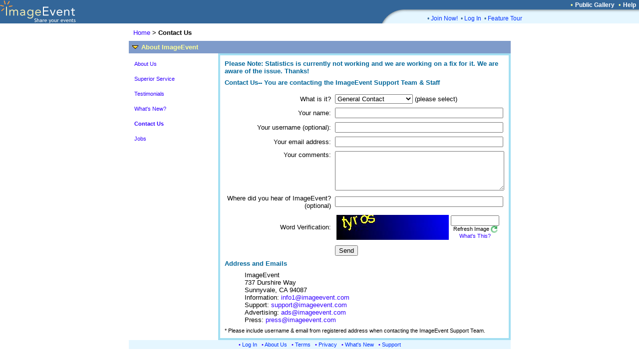

--- FILE ---
content_type: text/html; charset=UTF-8
request_url: https://imageevent.com/about.jsp;jsessionid=xvs90b3wv1.goose?x=c
body_size: 11741
content:

<html><head><meta name="Author" content="ImageEvent"><meta name="Keywords" content="auction image hosting,pdf,create photo album,RAW image format,children,digital image,digital photo,digital photo processing,family photo album,gallery,indexing,images,image catalog,image gallery,image hosting,invitations,image online,imagevent,photo storage,jpeg,jpg,kids,online photo,online photo hosting,online photo service,online photo sharing,order prints,password protect,photo album,photo album online,photo album page,photo album web site,photo album wedding,photo gallery,photo hosting,photos,photo sharing,photo storage,photography,pictures,picture album,picture hosting,picture gallery,pics,sharing,share,thumbnail,thumbnail gallery,upload,upload picture,web album,wedding,zoom"><meta name="Description" content="Easily upload images, videos, and documents to create online photo albums and streaming video albums."><meta name="title" content="ImageEvent- Share your events"><meta name="viewport" content="width=765, initial-scale=1, shrink-to-fit=yes">
<meta name="robots" content="index,archive,follow">
<link rel="shortcut icon" href="https://static.imageevent.com/fimages/images/favicon.ico">

<link rel="stylesheet" type="text/css" href="https://static.imageevent.com/styles/style7.css">

<title>Contact Us</title>
</script>
</head>
<script language="JavaScript">
<!--
function popup(url, width, height, resize, scroll) {
        var opts = "toolbar=no,status=no,location=no,menubar=no,resizable="+resize+",height="+height+",width="+width+",scrollbars="+scroll;
	p = window.open(url, width+height, opts); p.focus(); p.document.close();
}
//-->
</script>

<body leftmargin="0" topmargin="0" marginwidth="0" marginheight="0" rightmargin="0" bgcolor="#ffffff" text="#000000" link="#3300FF" vlink="#6600ff" alink="#33CCFF">

<center>

<table width=100% border=0 cellpadding=0 cellspacing=0><tr><td width=100% rowspan=3 bgcolor=336699><a href="https://imageevent.com/"><img border=0 src=https://static.imageevent.com/fimages/he7/a_01.gif width=243 height=47></a></td><td bgcolor=336699 height=19 width=58><span class=hesmalltext>&nbsp;</span></td><td nowrap bgcolor=336699 height=19><span class=hesmalltext>&nbsp;</span></td><td bgcolor=336699 height=19 align=right><span class="otext">&nbsp;&nbsp;&#149;&nbsp;</span><a href="https://imageevent.com/publicgallery;jsessionid=kvu7y8pxn1.goose" class=helsmalltext><b>Public Gallery</b></a><script language=javascript><!-- 
function goguest(x){window.open('https://imageevent.com/cview.jsp?&qw=&qs=x%3Dc&vw='+x, '_prices', 'status=no,toolbar=no,scrollbars=yes,resizable=yes,width=350,height=170');}
//--></script><span class="otext">&nbsp;&nbsp;&#149;&nbsp;</span><a href="/support.jsp;jsessionid=kvu7y8pxn1.goose" class=helsmalltext><b>Help</b></a><span class=hesmalltext>&nbsp;&nbsp;</span></td></tr><tr><td rowspan=2 valign=bottom bgcolor=336699><img src=https://static.imageevent.com/fimages/he7/c_03.gif width=58 height=28></td><td width=464 valign=top bgcolor=E5F6FF height=8 colspan=2><img src=https://static.imageevent.com/fimages/he6/d_04.gif width=464 height=8></td></tr><tr bgcolor=E5F6FF><td colspan=2 height=20 width=464><dd><span class="ctext">&#149;&nbsp;</span><a href="https://imageevent.com/signup.jsp;jsessionid=kvu7y8pxn1.goose" class="lmntext">Join Now!</a><span class="ctext">&nbsp;&nbsp;&#149;&nbsp;</span><a href="https://imageevent.com/login.jsp;jsessionid=kvu7y8pxn1.goose" class="lmntext">Log In</a><span class="ctext">&nbsp;&nbsp;&#149;&nbsp;</span><a href="https://imageevent.com/featuretour.jsp;jsessionid=kvu7y8pxn1.goose" class="lmntext">Feature Tour</a></td></tr></table>


  <center>
    <table border="0" cellpadding="0" cellspacing="0" width="765">
      <tr><td colspan="3"><span class="verysmalltext">&nbsp;</span></td></tr>
      <tr>
      	<td valign="bottom" colspan="3">&nbsp;<img src="https://static.imageevent.com/images/blank.gif" width="5" height="24" align="middle" border="0"><a class="text" href="/;jsessionid=kvu7y8pxn1.goose">Home</a><span class="text"> &gt; <b>Contact Us</b></span></td>
      </tr>
      <tr>
      	<td height="25" colspan="3"  bgcolor="7F9BCA">
	  <b><img src="https://static.imageevent.com/images/downarrow.gif" width="13" height="9" align="bottom" border="0" hspace="6"><span class="hetext">About ImageEvent</span></b>
      	</td>
      </tr>
      <tr>
	<td valign="top" width="175">
          <table border="0" width="97%"><tr>
	      <td valign="top" width="1%">
		<img src="https://static.imageevent.com/images/blank.gif" width="4" height="22" align="bottom" border="0">
		<a href="/about.jsp;jsessionid=kvu7y8pxn1.goose?x=a" class="smallwordtext">About Us</a>
	      </td>
	    </tr><tr>
	      <td valign="top" width="1%">
		<img src="https://static.imageevent.com/images/blank.gif" width="4" height="22" align="bottom" border="0">
		<a href="/about.jsp;jsessionid=kvu7y8pxn1.goose?x=s" class="smallwordtext">Superior Service</a>
	      </td>
	    </tr><tr>
	      <td valign="top" width="1%">
		<img src="https://static.imageevent.com/images/blank.gif" width="4" height="22" align="bottom" border="0">
		<a href="/about.jsp;jsessionid=kvu7y8pxn1.goose?x=t" class="smallwordtext">Testimonials</a>
	      </td>
	    </tr><tr>
	      <td valign="top" width="1%">
		<img src="https://static.imageevent.com/images/blank.gif" width="4" height="22" align="bottom" border="0">
		<a href="/about.jsp;jsessionid=kvu7y8pxn1.goose?x=n" class="smallwordtext">What's New?</a>
	      </td>
	    </tr><tr>
	      <td valign="top" width="1%">
		<img src="https://static.imageevent.com/images/blank.gif" width="4" height="22" align="bottom" border="0">
		<a href="/about.jsp;jsessionid=kvu7y8pxn1.goose?x=c" class="smallwordtext"><b>Contact Us</b></a>
	      </td>
	    </tr><tr>
	      <td valign="top" width="1%">
		<img src="https://static.imageevent.com/images/blank.gif" width="4" height="22" align="bottom" border="0">
		<a href="/about.jsp;jsessionid=kvu7y8pxn1.goose?x=j" class="smallwordtext">Jobs</a>
	      </td>
	    </tr>
	  </table>
	</td>
	<td width="4">&nbsp;</td>
	<td valign="top">
	  <table border="0" cellpadding="0" cellspacing="0" width="100%">
	    <tbody>
	      <tr>
	      	<td colspan="2" bgcolor="#a3dff2">
		  <table border="0" cellpadding="4" cellspacing="0" width="100%">
		    <tbody>
		      <tr>
			<td width="100%" bgcolor="#a3dff2">
			  <table border="0" cellpadding="5" cellspacing="0" width="100%" height="200" bgcolor="white">
			    <td width="555" valign="top">
			      <span class="text"><table border="0" cellpadding="4" cellspacing="0" width="100%"><form name="contactus" action="/about.jsp;jsessionid=kvu7y8pxn1.goose" method="post"><input name="x" type="hidden" value="c"><input name="a" type="hidden"  value="1">
	<tr>
		<td colspan="2"><span class="headertext"><b>Please Note: Statistics is currently not working and we are working on a fix for it. We are aware of the issue. Thanks!</b></span></td>
        </tr>
	<tr>
		<td colspan="2"><span class="headertext"><b>Contact Us-- You are contacting the ImageEvent Support Team &amp; Staff</b></span></td>
	</tr>
<tr><td colspan=2>
</td></tr>
		<td align=right><span class="text">What is it?</span></td>
		<td>
			<select name="emailto" class="text">
			<option value="webmaster@imageevent.com">General Contact
			<option value="support@imageevent.com">Support
			<option value="support@imageevent.com">Premium Services
			<option value="support@imageevent.com">Feature Request
			<option value="bd@imageevent.com">Business Development
			<option value="ads@imageevent.com">Advertising Inquiry
			<option value="press@imageevent.com">Press Inquiry
			<option value="info1@imageevent.com">Other 
			</select><span class="text"> (please select)</span>
		</td>
	</tr>
	<tr>
		<td align=right><span class="text">Your name:</span></td>
		<td align=left><INPUT TYPE="text" NAME="fromname" SIZE="40" MAXLENGTH="255" VALUE=""></td>
	</tr>
	<tr>
		<td align=right><span class="text">Your username (optional):</span></td>
		<td align=left><INPUT TYPE="text" NAME="fromusername" SIZE="40" MAXLENGTH="255" VALUE=""></td>
	</tr>
	<tr>
		<td align=right><span class="text">Your email address:</span></td>
		<td align=left><INPUT TYPE="text" NAME="email" SIZE="40" MAXLENGTH="255" value=""></td>
	</tr>
	<tr>
		<td align=right valign=top><span class="text">Your comments:</span></td>
		<td align=left><textarea name="comments" cols=40 rows=5></textarea></td>
	</tr>
	<tr>
		<td align=right valign=top><span class="text">Where did you hear of ImageEvent? (optional)</span></td>
		<td align=left><input name="hear" maxlength=255 size=40 value=""></td>
	</tr>
	<tr>
		<td valign=middle align=right valign=top><span class="text">Word Verification:</span></td>
		<td valign=middle align=left><table border=0><tr><td><img id="siimage" alt="" height="50" width="225" src="/servlet/Captcha;jsessionid=kvu7y8pxn1.goose"></td><td align=middle></a><input name="captcha" maxlength=8 size=10 value=""><br><nobr><span class="smallwordtext">&nbsp;Refresh Image </span><img src="https://static.imageevent.com/images/refresh_captcha.gif??" border="0" alt="Refresh Captcha" title="Refresh Captcha" onclick="document.getElementById('siimage').src = '/servlet/Captcha;jsessionid=kvu7y8pxn1.goose?rand=' + Math.random(); return false;" width=14 height=14 style="vertical-align:bottom"></span></nobr><a class="smallwordtext" href="/support.jsp;jsessionid=kvu7y8pxn1.goose?x=1001#wordverify" target="_new"><br>What's This?</a></td></tr></table></td>
	</tr>
	<tr>
		<td align=right>&nbsp;</td>
		<td><input type="submit" class="text" value="Send"></td>
	</tr>
	<tr>
		<td colspan="2"><span class="headertext"><b>Address and Emails</b></span></td>
        </tr>
	<tr>
		<td colspan="2"><dd><span class="text">ImageEvent</span><br>
		<dd><span class="text">737 Durshire Way</span><br>
		<dd><span class="text">Sunnyvale, CA 94087</span>
		<dd><span class="text">Information: </span><a class="text" href="mailto:info1@imageevent.com">info1@imageevent.com</a><br>
		<dd><span class="text">Support: </span><a class="text" href="mailto:support@imageevent.com">support@imageevent.com</a><br>
		<dd><span class="text">Advertising: </span><a class="text" href="mailto:ads@imageevent.com">ads@imageevent.com</a><br>
		<dd><span class="text">Press: </span><a class="text" href="mailto:press@imageevent.com">press@imageevent.com</a><br>
		</td>
	</tr>
	<tr>
		<td colspan="2"><span class="smallwordtext">* Please include username &amp; email from registered address when contacting the ImageEvent Support Team.</span>
		</td>
	</tr>


</table>
</form>
			   </td>
			  </table>
			</td>
		      </tr>
		    </tbody>
		  </table>
		</td>
	      </tr>
	    </tbody>
	  </table>
	</td>
      </tr>
    </table>
<table border="0" bgcolor="#E5F6FF" width="765"><tr><td align="center">
<span class="lsmallwordtext">&#149; </span><a href="/login.jsp;jsessionid=kvu7y8pxn1.goose" class="lsmallwordtext">Log In</a><span class="lsmallwordtext"> &nbsp;&nbsp;&#149; </span><a href="/about.jsp;jsessionid=kvu7y8pxn1.goose" class="lsmallwordtext">About Us</a><span class="lsmallwordtext"> &nbsp;&nbsp;&#149; </span><a href="/terms.jsp;jsessionid=kvu7y8pxn1.goose" class="lsmallwordtext">Terms</a><span class="lsmallwordtext"> &nbsp;&nbsp;&#149; </span><a href="/privacy.jsp;jsessionid=kvu7y8pxn1.goose" class="lsmallwordtext">Privacy</a><span class="lsmallwordtext"> &nbsp;&nbsp;&#149; </span><a class="lsmallwordtext" href="/whatsnewdetailed.jsp;jsessionid=kvu7y8pxn1.goose">What's New</a><span class="lsmallwordtext"> &nbsp;&nbsp;&#149; </span><a class="lsmallwordtext" href="/support.jsp;jsessionid=kvu7y8pxn1.goose">Support</a>
</td></tr></table>

  </center>
</body>
</html>

